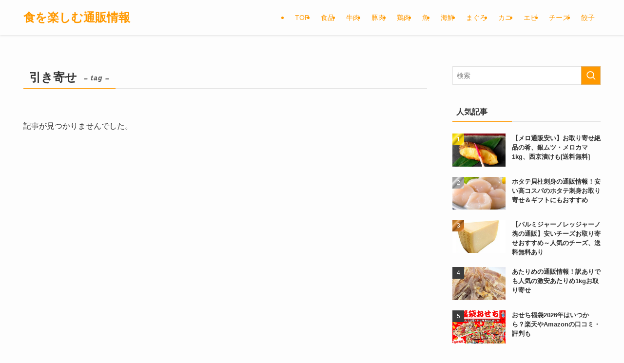

--- FILE ---
content_type: text/html; charset=utf-8
request_url: https://www.google.com/recaptcha/api2/aframe
body_size: 269
content:
<!DOCTYPE HTML><html><head><meta http-equiv="content-type" content="text/html; charset=UTF-8"></head><body><script nonce="Y078iO8z1WnhYFeIGETUQQ">/** Anti-fraud and anti-abuse applications only. See google.com/recaptcha */ try{var clients={'sodar':'https://pagead2.googlesyndication.com/pagead/sodar?'};window.addEventListener("message",function(a){try{if(a.source===window.parent){var b=JSON.parse(a.data);var c=clients[b['id']];if(c){var d=document.createElement('img');d.src=c+b['params']+'&rc='+(localStorage.getItem("rc::a")?sessionStorage.getItem("rc::b"):"");window.document.body.appendChild(d);sessionStorage.setItem("rc::e",parseInt(sessionStorage.getItem("rc::e")||0)+1);localStorage.setItem("rc::h",'1768759018557');}}}catch(b){}});window.parent.postMessage("_grecaptcha_ready", "*");}catch(b){}</script></body></html>

--- FILE ---
content_type: application/javascript; charset=utf-8;
request_url: https://dalc.valuecommerce.com/app3?p=887186776&_s=https%3A%2F%2Fwww.kzci.org%2Ftag%2F%25E5%25BC%2595%25E3%2581%258D%25E5%25AF%2584%25E3%2581%259B%2F&vf=iVBORw0KGgoAAAANSUhEUgAAAAMAAAADCAYAAABWKLW%2FAAAAMElEQVQYV2NkFGP4nxEux9Aw%2BRkDo9kqof%2FLYs4y6LUoMzBu5Or6H3ouisFOQ4YBAP19DMhyU16sAAAAAElFTkSuQmCC
body_size: 1208
content:
vc_linkswitch_callback({"t":"696d1eea","r":"aW0e6gACPqkS3AbfCooAHwqKBtQWgQ","ub":"aW0e6QAENqoS3AbfCooCsQqKBtjkRA%3D%3D","vcid":"51b5KVLJpio4rsT0TfiSSQaT3iqIitMf6QEMvMrMibx8y33buQD_WGJDHeaQ7ekT2PeuhsAB5vCPHzIgE07uNA","vcpub":"0.147113","mini-shopping.yahoo.co.jp":{"a":"2695956","m":"2201292","g":"9e9241f78a"},"bookwalker.jp":{"a":"2881505","m":"3024140","g":"52a163e98a"},"www.bk1.jp":{"a":"2684806","m":"2340879","g":"66228e30a0","sp":"partnerid%3D02vc01"},"shopping.geocities.jp":{"a":"2695956","m":"2201292","g":"9e9241f78a"},"www.mangazenkan.com":{"a":"2875212","m":"3611863","g":"7575022d8a"},"l":4,"shopping.yahoo.co.jp":{"a":"2695956","m":"2201292","g":"9e9241f78a"},"p":887186776,"ebookjapan.yahoo.co.jp":{"a":"2349414","m":"2103493","g":"73679ef99e","sp":"dealerid%3D40001"},"honto.jp":{"a":"2684806","m":"2340879","g":"66228e30a0","sp":"partnerid%3D02vc01"},"paypaymall.yahoo.co.jp":{"a":"2695956","m":"2201292","g":"9e9241f78a"},"s":3600734,"approach.yahoo.co.jp":{"a":"2695956","m":"2201292","g":"9e9241f78a"},"lb-test02.bookwalker.jp":{"a":"2881505","m":"3024140","g":"52a163e98a"},"paypaystep.yahoo.co.jp":{"a":"2695956","m":"2201292","g":"9e9241f78a"}})